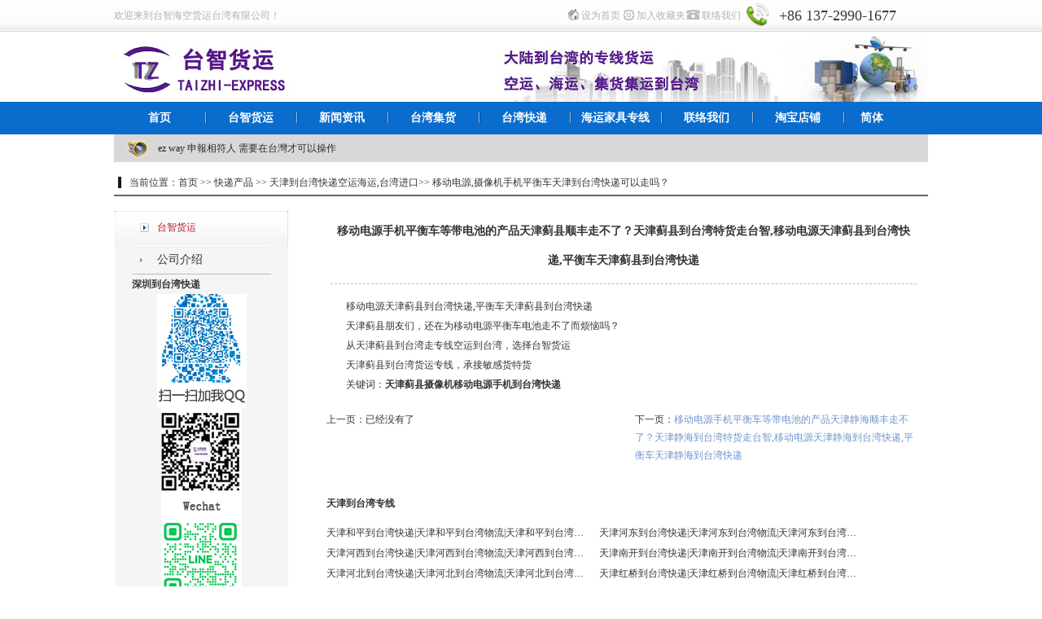

--- FILE ---
content_type: text/html; charset=utf-8
request_url: http://www.taizhi56.com/pro/tianjin/tjjixian-yidongdianyuan-415-7.html
body_size: 5900
content:
<!DOCTYPE html PUBLIC "-//W3C//DTD XHTML 1.0 Transitional//EN" "http://www.w3.org/TR/xhtml1/DTD/xhtml1-transitional.dtd"><html xmlns="http://www.w3.org/1999/xhtml"><head id="MasterHead"><meta http-equiv="Content-Type" content="text/html; charset=UTF-8" /><meta name="keywords" content="天津蓟县到台湾快递空运,天津蓟县到台湾海运,天津蓟县小三通到台湾" /><meta name="description" content="移动电源天津蓟县到台湾快递,平衡车天津蓟县到台湾快递天津蓟县朋友们，还在为移动电源平衡车电池走不了而烦恼吗？从天津蓟县到台湾走专线空运到台湾，选择台智货运天津蓟县到台湾货运专线，承接敏感货特货关键词：天津蓟县摄像机移动电源手机到台湾快递" /><link type="text/css" rel="stylesheet" href="/css/style.css" /><script type="text/javascript" src="/js/jquery-1.8.3.min.js"></script><script type="text/javascript" src="/js/nav.js"></script><title>移动电源手机平衡车等带电池的产品天津蓟县顺丰走不了？天津蓟县到台湾特货走台智,移动电源天津蓟县到台湾快递,平衡车天津蓟县到台湾快递 - 台湾海运_台湾海快_台湾快递_台智货运台湾有限公司</title></head><body><div class="top_bg"><div class="top"><div class="top_up"><ul class="top_up_l">欢迎来到台智海空货运台湾有限公司！</ul><ul class="top_up_c"><li><img src="http://www.taizhi56.com/images/ph.jpg" alt="到台湾空运_到台湾海运_服务热线"></li><li><h4>&nbsp;<span style="font-family: Microsoft YaHei;">+86 137-2990-1677</span></h4></li></ul><ul class="top_up_r"><p class="xiao"><img src="http://www.taizhi56.com/images/top1.png" alt="设为首页"><a href="" onclick="this.style.behavior='url(#default#homepage)';this.setHomePage('http://www.taizhi56.com/');">设为首页</a><img src="http://www.taizhi56.com/images/top2.gif" alt="加入收藏夹"><a href="javascript:bookmark('http://www.taizhi56.com/','台智海空货运台湾有限公司')">加入收藏夹</a><img src="http://www.taizhi56.com/images/top3.gif" alt="联络我们"><a href="http://www.taizhi56.com/contact/">联络我们</a></p></ul></div><div class="logo"><ul class="logo_l"><a href="http://www.taizhi56.com/" title="台湾海运_台湾海快_台湾快递_台智货运台湾有限公司"><h1><img src="http://www.taizhi56.com/images/logo.jpg" alt="台湾海运_台湾海快_台湾快递_台智货运台湾有限公司"></h1></a></ul><ul class="logo_r"><img src="http://www.taizhi56.com/images/logo_rt.jpg" alt="专业到台湾货运_到台湾空运_到台湾海运"></ul></div></div></div><div class="nav"><div class="true_nav mbody"><ul class="daohang"><li style="background: none repeat scroll 0% 0% transparent;"><a href="http://www.taizhi56.com/"id="">首页</a> </li><li><a href="http://www.taizhi56.com/gsjs/" title="台智货运" id="">台智货运</a></li><li><a href="http://www.taizhi56.com/news/" title="新闻资讯" id="">新闻资讯</a></li><li><a href="http://www.taizhi56.com/taiwanjy/" title="台湾集货" id="">台湾集货</a></li><li><a href="http://www.taizhi56.com/taiwankuaidi/" title="台湾快递" id="">台湾快递</a></li><li><a href="http://www.taizhi56.com/taiwanhaiyunjiaju/" title="海运家具专线" id="">海运家具专线</a></li><li><a href="http://www.taizhi56.com/contact/" title="联络我们" id="">联络我们</a></li><li><a href="https://taizhitw.taobao.com/" title="台智集货小铺" rel="nofollow" target="_blank">淘宝店铺</a></li><li style="width:70px; padding:0px; "><a href=""  id="StranLink" rel="nofollow">简体</a></li></ul></div></div><div class="gd_new"><img src="/images/lb.gif"><div id="div1"><li><a href="http://www.taizhi56.com/news/285.html" title="ez way 申報相符人 需要在台灣才可以操作"> ez way 申報相符人 需要在台灣才可以操作</a></li><li><a href="http://www.taizhi56.com/news/284.html" title="EZWAY易利委 進口貨物報關用實名認證分享"> EZWAY易利委 進口貨物報關用實名認證分享</a></li><li><a href="http://www.taizhi56.com/news/283.html" title="4/16開始 申報之電話號碼"未註冊"實名認證者 將無法傳輸通關 台灣空運快遞"> 4/16開始 申報之電話號碼"未註冊"實名認證者 將無法傳輸通關 台灣空運快遞</a></li><li><a href="http://www.taizhi56.com/news/281.html" title="回台灣海運空運 目前已經恢復正常收發貨"> 回台灣海運空運 目前已經恢復正常收發貨</a></li><li><a href="http://www.taizhi56.com/news/280.html" title="受疫情影響 2020年春節放假  更改通知"> 受疫情影響 2020年春節放假  更改通知</a></li><li><a href="http://www.taizhi56.com/news/282.html" title="2020-01月關於空運進口報關:  再次宣導-關務署新增"不受理報關原因""> 2020-01月關於空運進口報關:  再次宣導-關務署新增"不受理報關原因"</a></li><li><a href="http://www.taizhi56.com/news/279.html" title="台智集運倉 2020年春節放假通知"> 台智集運倉 2020年春節放假通知</a></li><li><a href="http://www.taizhi56.com/news/277.html" title="台灣快遞關於實名認證"> 台灣快遞關於實名認證</a></li><li><a href="http://www.taizhi56.com/news/278.html" title="台灣快遞 關於近期轉港班次延誤說明"> 台灣快遞 關於近期轉港班次延誤說明</a></li><li><a href="http://www.taizhi56.com/news/276.html" title="台灣快遞 -  加強查緝---鞋子"> 台灣快遞 -  加強查緝---鞋子</a></li><li><a href="http://www.taizhi56.com/news/275.html" title="台灣5月豪雨特報，請個廠家做好包裝"> 台灣5月豪雨特報，請個廠家做好包裝</a></li><li><a href="http://www.taizhi56.com/news/274.html" title="淘寶官方退運了怎麼辦，有什麼集運商可以回台灣，大理石茶具沙發大件物品台灣中轉倉"> 淘寶官方退運了怎麼辦，有什麼集運商可以回台灣，大理石茶具沙發大件物品台灣中轉倉</a></li><li><a href="http://www.taizhi56.com/news/273.html" title="2019年春節放假通知"> 2019年春節放假通知</a></li><li><a href="http://www.taizhi56.com/news/272.html" title="快遞進口報關/正式報關/海運家具機器正式報關開票報稅流程"> 快遞進口報關/正式報關/海運家具機器正式報關開票報稅流程</a></li><li><a href="http://www.taizhi56.com/news/271.html" title="台湾货品如何进入大陆 小三通何去何从？"> 台湾货品如何进入大陆 小三通何去何从？</a></li></div></div><div class="ny_main"><div class="mbx" style=" border-bottom:2px solid #666; background:none; width:1000px;"><span class="dqwz"></span> <span class="xinwen" style="font-size:12px; font-weight:normal;">当前位置：<a href="http://www.taizhi56.com/">首页</a> &gt;&gt; <a href="http://www.taizhi56.com/pro/"><h2>快递产品</h2></a> &gt;&gt;  <a href="http://www.taizhi56.com/pro/tianjin/"><h2>天津到台湾快递空运海运,台湾进口</h2></a>&gt;&gt;  <a href="http://www.taizhi56.com/pro/tianjin/yidongdianyuan.html"><h2>移动电源,摄像机手机平衡车天津到台湾快递可以走吗？</h2></a></span> </div><div class="ny_main"><div class="ny_left"><div class="main-left" id="left" style="height: 500px;"><div class="tittle"><h2>台智货运</h2></div><div class="left-nav"><ul><li><a href="http://www.taizhi56.com/gsjs/" title="公司介绍">公司介绍</a></li></ul><strong>深圳到台湾快递</strong><br><p style="text-align:center"><img src="/images/qq1.jpg" alt="" /></p><p style="text-align:center"><img src="/images/wx22.png" alt="" /></p><p style="text-align:center"><img src="/images/line2.png" alt="" /></p><p>旺旺咨询：&nbsp;<a href="http://www.taobao.com/webww/ww.php?ver=3&amp;touid=huzhixiong360&amp;siteid=cntaobao&amp;status=1&amp;charset=utf-8" rel="nofollow" target="_blank"><img border="0" alt="点这里给我发消息" src="http://amos.alicdn.com/online.aw?v=2&amp;uid=huzhixiong360&amp;site=cntaobao&amp;s=1&amp;charset=utf-8" /></a><br /></p><p><span>淘宝铺：<a href="https://taizhitw.taobao.com/" rel="nofollow" target="_blank">台智集货淘宝店</a></span></p><p><span>電話咨询：<span style="font-family:Arial;color:#424242;TEXT-ALIGN: right; LINE-HEIGHT: 28px; BACKGROUND-COLOR: rgb(242,242,242)">+86 13729901677</span></span></p><p><br /></p></div></div></div><div class="ny_right"><div class="ny_text"><div class="zhendao"><div class="ly_con" id="nview"><h3>  移动电源手机平衡车等带电池的产品天津蓟县顺丰走不了？天津蓟县到台湾特货走台智,移动电源天津蓟县到台湾快递,平衡车天津蓟县到台湾快递</h3><div id="artical" style="line-height: 200%; text-indent:2em;"><p>移动电源天津蓟县到台湾快递,平衡车天津蓟县到台湾快递<br /></p><p>天津蓟县朋友们，还在为移动电源平衡车电池走不了而烦恼吗？</p><p>从天津蓟县到台湾走专线空运到台湾，选择台智货运</p><p>天津蓟县到台湾货运专线，承接敏感货特货</p><p>关键词：<strong>天津蓟县摄像机移动电源手机到台湾快递</strong></p> </div><div style="margin-top: 20px; margin-bottom:20px; clear:both;"><div style="float: left;width:350px;display:block;overflow:hidden;text-overflow:ellipsis; line-height:22px;">上一页：<span>已经没有了</span></div><div style="float: right;width:350px;display:block;overflow:hidden;text-overflow:ellipsis; line-height:22px;">下一页：<a href='http://www.taizhi56.com/pro/tianjin/tjjinghai-yidongdianyuan-414-7.html' style='color:#6e92cc;' title='移动电源手机平衡车等带电池的产品天津静海顺丰走不了？天津静海到台湾特货走台智,移动电源天津静海到台湾快递,平衡车天津静海到台湾快递'>移动电源手机平衡车等带电池的产品天津静海顺丰走不了？天津静海到台湾特货走台智,移动电源天津静海到台湾快递,平衡车天津静海到台湾快递</a></div></div>  </div><div class="tjpro"><span>天津到台湾专线</span><ul><li>  <a href="http://www.taizhi56.com/area/tianjin/tjheping/" title="天津和平到台湾快递| 天津和平到台湾物流|天津和平到台湾空运|天津和平到台湾海运 - 台智台湾货运 台湾专线">天津和平到台湾快递|天津和平到台湾物流|天津和平到台湾空运|天津和平到台湾海运 - 台智台湾货运 台湾专线</a></li><li>  <a href="http://www.taizhi56.com/area/tianjin/tjhedong/" title="天津河东到台湾快递| 天津河东到台湾物流|天津河东到台湾空运|天津河东到台湾海运 - 台智台湾货运 台湾专线">天津河东到台湾快递|天津河东到台湾物流|天津河东到台湾空运|天津河东到台湾海运 - 台智台湾货运 台湾专线</a></li><li>  <a href="http://www.taizhi56.com/area/tianjin/tjhexi/" title="天津河西到台湾快递| 天津河西到台湾物流|天津河西到台湾空运|天津河西到台湾海运 - 台智台湾货运 台湾专线">天津河西到台湾快递|天津河西到台湾物流|天津河西到台湾空运|天津河西到台湾海运 - 台智台湾货运 台湾专线</a></li><li>  <a href="http://www.taizhi56.com/area/tianjin/tjnankai/" title="天津南开到台湾快递| 天津南开到台湾物流|天津南开到台湾空运|天津南开到台湾海运 - 台智台湾货运 台湾专线">天津南开到台湾快递|天津南开到台湾物流|天津南开到台湾空运|天津南开到台湾海运 - 台智台湾货运 台湾专线</a></li><li>  <a href="http://www.taizhi56.com/area/tianjin/tjhebei/" title="天津河北到台湾快递| 天津河北到台湾物流|天津河北到台湾空运|天津河北到台湾海运 - 台智台湾货运 台湾专线">天津河北到台湾快递|天津河北到台湾物流|天津河北到台湾空运|天津河北到台湾海运 - 台智台湾货运 台湾专线</a></li><li>  <a href="http://www.taizhi56.com/area/tianjin/tjhongqiao/" title="天津红桥到台湾快递| 天津红桥到台湾物流|天津红桥到台湾空运|天津红桥到台湾海运 - 台智台湾货运 台湾专线">天津红桥到台湾快递|天津红桥到台湾物流|天津红桥到台湾空运|天津红桥到台湾海运 - 台智台湾货运 台湾专线</a></li><li>  <a href="http://www.taizhi56.com/area/tianjin/tjtanggu/" title="天津塘沽到台湾快递| 天津塘沽到台湾物流|天津塘沽到台湾空运|天津塘沽到台湾海运 - 台智台湾货运 台湾专线">天津塘沽到台湾快递|天津塘沽到台湾物流|天津塘沽到台湾空运|天津塘沽到台湾海运 - 台智台湾货运 台湾专线</a></li><li>  <a href="http://www.taizhi56.com/area/tianjin/tjhangu/" title="天津汉沽到台湾快递| 天津汉沽到台湾物流|天津汉沽到台湾空运|天津汉沽到台湾海运 - 台智台湾货运 台湾专线">天津汉沽到台湾快递|天津汉沽到台湾物流|天津汉沽到台湾空运|天津汉沽到台湾海运 - 台智台湾货运 台湾专线</a></li><li>  <a href="http://www.taizhi56.com/area/tianjin/tjdagang/" title="天津大港到台湾快递| 天津大港到台湾物流|天津大港到台湾空运|天津大港到台湾海运 - 台智台湾货运 台湾专线">天津大港到台湾快递|天津大港到台湾物流|天津大港到台湾空运|天津大港到台湾海运 - 台智台湾货运 台湾专线</a></li><li>  <a href="http://www.taizhi56.com/area/tianjin/tjdongli/" title="天津东丽到台湾快递| 天津东丽到台湾物流|天津东丽到台湾空运|天津东丽到台湾海运 - 台智台湾货运 台湾专线">天津东丽到台湾快递|天津东丽到台湾物流|天津东丽到台湾空运|天津东丽到台湾海运 - 台智台湾货运 台湾专线</a></li><li>  <a href="http://www.taizhi56.com/area/tianjin/tjxiqing/" title="天津西青到台湾快递| 天津西青到台湾物流|天津西青到台湾空运|天津西青到台湾海运 - 台智台湾货运 台湾专线">天津西青到台湾快递|天津西青到台湾物流|天津西青到台湾空运|天津西青到台湾海运 - 台智台湾货运 台湾专线</a></li><li>  <a href="http://www.taizhi56.com/area/tianjin/tjjinnan/" title="天津津南到台湾快递| 天津津南到台湾物流|天津津南到台湾空运|天津津南到台湾海运 - 台智台湾货运 台湾专线">天津津南到台湾快递|天津津南到台湾物流|天津津南到台湾空运|天津津南到台湾海运 - 台智台湾货运 台湾专线</a></li><li>  <a href="http://www.taizhi56.com/area/tianjin/tjbeichen/" title="天津北辰到台湾快递| 天津北辰到台湾物流|天津北辰到台湾空运|天津北辰到台湾海运 - 台智台湾货运 台湾专线">天津北辰到台湾快递|天津北辰到台湾物流|天津北辰到台湾空运|天津北辰到台湾海运 - 台智台湾货运 台湾专线</a></li><li>  <a href="http://www.taizhi56.com/area/tianjin/tjwuqing/" title="天津武清到台湾快递| 天津武清到台湾物流|天津武清到台湾空运|天津武清到台湾海运 - 台智台湾货运 台湾专线">天津武清到台湾快递|天津武清到台湾物流|天津武清到台湾空运|天津武清到台湾海运 - 台智台湾货运 台湾专线</a></li><li>  <a href="http://www.taizhi56.com/area/tianjin/tjbaozuo/" title="天津宝坻到台湾快递| 天津宝坻到台湾物流|天津宝坻到台湾空运|天津宝坻到台湾海运 - 台智台湾货运 台湾专线">天津宝坻到台湾快递|天津宝坻到台湾物流|天津宝坻到台湾空运|天津宝坻到台湾海运 - 台智台湾货运 台湾专线</a></li><li>  <a href="http://www.taizhi56.com/area/tianjin/tjninghe/" title="天津宁河到台湾快递| 天津宁河到台湾物流|天津宁河到台湾空运|天津宁河到台湾海运 - 台智台湾货运 台湾专线">天津宁河到台湾快递|天津宁河到台湾物流|天津宁河到台湾空运|天津宁河到台湾海运 - 台智台湾货运 台湾专线</a></li><li>  <a href="http://www.taizhi56.com/area/tianjin/tjjinghai/" title="天津静海到台湾快递| 天津静海到台湾物流|天津静海到台湾空运|天津静海到台湾海运 - 台智台湾货运 台湾专线">天津静海到台湾快递|天津静海到台湾物流|天津静海到台湾空运|天津静海到台湾海运 - 台智台湾货运 台湾专线</a></li><li>  <a href="http://www.taizhi56.com/area/tianjin/tjjixian/" title="天津蓟县到台湾快递| 天津蓟县到台湾物流|天津蓟县到台湾空运|天津蓟县到台湾海运 - 台智台湾货运 台湾专线">天津蓟县到台湾快递|天津蓟县到台湾物流|天津蓟县到台湾空运|天津蓟县到台湾海运 - 台智台湾货运 台湾专线</a></li></ul></div></div></div> </div> </div> </div> <div class="footer_bg"><div class="footer"><div class="footer_c"><ul><li><a href="http://www.taizhi56.com/contact/">联络我们</a> </li><li><a href="http://www.taizhi56.com/taiwankuaidi/"><strong>台湾快递</strong></a> </li><li><a href="http://www.taizhi56.com/pro/">快递产品</a> </li><li><a href="http://www.taizhi56.com/taiwanzhuanxian/">台湾专线</a> </li></ul><ul><li><a href="http://www.taizhi56.com/sitemap.xml">站点导航</a> </li><li><a href="http://www.taizhi56.com/area/">业务分布</a> </li><li><a href="https://taizhitw.taobao.com/" target="_blank" rel="nofollow">淘宝卖场</a> </li><li><a href="http://www.taizhi56.com/asktaiwan/" title="留言反馈" >留言反馈</a></li></ul></div><ul class="links footer_c" id="tjline" style=" margin-top:0px;width:280px;overflow:hidden;"><li ><strong>为您推荐专线：</strong></li><li><a href="http://www.taizhi56.com/area/beijing/">北京到台湾专线</a></li> <li><a href="http://www.taizhi56.com/pro/beijing/">北京到台湾快递空运海运,台湾进口,小三通</a></li> </ul><div class="footer_r"><ul><p><a href="http://www.taizhi56.com/contact/"><img src="http://www.taizhi56.com/images/call.png"></a></p><li><span><img src="http://www.taizhi56.com/images/ca2.jpg"></span>业务咨询TEL:+86 137-2990-1677</li></ul></div><div class="footer_r" style=" margin-right:10px;"><ul><p style="text-align:center; float:right; ">微信扫一扫业务咨询<br /><img src="http://www.taizhi56.com/images/weixin.png" style=" width:120px; height:120px;"></p><p style="text-align:center; float:right; margin-right:20px;">加“赖”业务<br /><img src="http://www.taizhi56.com/images/line2.png" style=" width:99px; height:134px;"></p></ul></div></div></div><div class="bott"><div class="bott_cen">版权所有@ 台智海空货运台湾有限公司 - 主营台灣海運，台灣海快，<strong><a href="http://www.taizhi56.com/taiwankuaidi/">台湾快递</a></strong>,<strong><a href="http://www.taizhi56.com/taiwanzhuanxian/dongguan/">东莞台湾专线</a></strong>,<strong>深圳到台湾快递</strong>,<strong>广州到台湾快递</strong>,<strong><a href="http://www.taizhi56.com/area/shanghai/">上海到台湾专线</a></strong>,<strong><a href="http://www.taizhi56.com/area/zhejiang/">浙江到台湾专线</a></strong>,<strong>义乌到台湾海运</strong></div></div><script src="http://www.taizhi56.com/Js/jquery.Sonline.js?t=201904212131" type="text/javascript"></script><script src="http://www.taizhi56.com/Js/common.js" type="text/javascript"></script><script src="http://www.taizhi56.com/Js/lang.js?t=20151211" type="text/javascript"></script><script type="text/javascript">var cnzz_protocol = (("https:" == document.location.protocol) ? " https://" : " http://"); document.write(unescape("%3Cspan style='display:none' id='cnzz_stat_icon_1257046161'%3E%3C/span%3E%3Cscript src='" + cnzz_protocol + "s11.cnzz.com/stat.php%3Fid%3D1257046161' type='text/javascript'%3E%3C/script%3E"));jQuery(function() {jQuery("#cnzz_stat_icon_1257046161 a").attr("rel", "nofolow");});</script></body></html> 

--- FILE ---
content_type: text/css
request_url: http://www.taizhi56.com/css/style.css
body_size: 7809
content:
/***************************************body******************************************************/
* { margin:0; padding:0;}
body,ul,ol,li,h1,h2,h3,h4,h5,h6,form,fieldset,img,div{ margin:0px; padding:0px; border:0px;white-space:normal;  list-style:none; }
body{ color:#333333; font-size:12px; font-family: "宋体"; background:#ffffff;}
select,input,img,textarea{ vertical-align:middle; border:0 none; padding:0; margin:0;}
h1,h2,h3,h4,h5,h6{ font-style:normal; font-size:12px; font-weight:normal; display:inline;}

a{ blr:expression(this.onFocus=this.blur()); }
a:focus{outline:none;}


a:link{ color:#333333; text-decoration:none;}
a:visited{ color:#333333; text-decoration:none;}
a:hover{ color:#CA2B2B;text-decoration:none;}
a:active{ color:#CA2B2B;text-decoration:none;}


/*****************top*************/
.top_bg{background:url(../images/top_bj.gif) repeat-x; height:125px;}
.top{ margin:0px auto; padding:0px; height:125px; width:1000px; overflow:hidden;}

.top_up{width:1000px; height:39px;}
.top_up_l{float:left; width:394px; line-height:39px; color:#B0B0B0;}
.top_up_c{float:right; width:230px; text-align:right;}
.top_up_c li{font-size:18px; font-family:Arial; color:#3A3A3A; float:left; list-style:none; line-height:39px; }
.top_up_c span{line-height:39px;font-size:18px; font-family:Arial; color:#3A3A3A;}
.top_up_c img {padding-bottom:5px;}

.top_up_r{float:right; height:39px; }

.top_up_r li{list-style:none; float:left; }

.top_up_r img{ padding-bottom:5px;}
.top_up_r a:link{ color:#B3B2B2;}
.top_up_r a:visited{ color:#B3B2B2;}
.top_up_r a:hover{ color:#000000;}
.top_up_r a:active{ color:#000000;}

.logo{clear:both; width:1000px; height:83px; margin-top:3px;}

.logo_l{ width:226px; height:83px; float:left; padding-bottom:5px;}
.logo_r{width:527px; height:83px; float:right; padding-bottom:5px;}






/*.logo{ float:left; margin-top:41px; }
.top_txt{ float:left; width:400px;line-height:24px; color:#B0B0B0;}
.top_right{ float:right; margin-top:13px; text-align:right; }
*/
.xiao{line-height:39px; _padding-top:10px;}
.xiao img{ padding-bottom:5px;}
.xiao a:link{ color:#B3B2B2;}
.xiao a:visited{ color:#B3B2B2;}
.xiao a:hover{ color:#000000;}
.xiao a:active{ color:#000000;}
/*.tel{ padding-top:18px;}*/


/*****************nav*************/
.nav{ background:#0A6CCD; height:40px; clear:both;}
.true_nav{  width:1000px; height:40px; line-height:40px; margin:0px auto; padding:0px;}

.daohang{ float:left; color:#ffffff; font-size:14px; font-weight:bold;}

.daohang li{ position:relative; list-style-type:none; float:left;line-height:40px; text-align:center; height:40px; width:112px; background:url(../images/li_bg.gif) no-repeat left 12px;}
.daohang li a:link{ color:#ffffff;}
.daohang li a:visited{ color:#ffffff;}
.daohang li a:hover{ color:#FCE156;}
.daohang li a:active{ color:#FCE156;}
.daohang li dl{ position:absolute; left:0; top:40px; width:100%; text-align:center; background:#096bcc; display:none; font-size:12px; border-bottom:solid 1px #ccc; border-left:solid 1px #ccc; border-right:solid 1px #ccc;}
.daohang li dl dd{ height:39px; border-top:solid 1px #ccc;}

#on{color:#FCE156;}

#ShowTime{ float:right; color:#808080; padding-right:40px; line-height:40px;}


/*****************gd_new*************/
.gd_new{ margin:0px auto; padding:0px; width:1000px; height:34px; line-height:34px; background:#D8D8D8;}
.gd_new img{ float:left; padding-left:12px; padding-right:8px; padding-top:4px; padding-bottom:4px;}
#div1{ float:left; height:34px; line-height:34px; overflow:hidden; width:940px;}	
#div1 li{ list-style:none;}
#div1 a{ width:940px; float:left;}
#div1 a:link{ color:#2A2A2A;}
#div1 a:visited{ color:#2A2A2A;}
#div1 a:hover{ color:#CA2B2B;}
#div1 a:active{ color:#CA2B2B;}


/*****************banner*************/
.banner{ background:#F6F5F5;}
.true_banner{ margin:0px auto; padding:0px; width:1000px; height:309px;}


/*****************main*************/
.main{ margin:0px auto; padding:0px; width:1000px; margin-top:10px;}
.main_left{ float:left; width:380px;margin-right:10px;}
.tou{ background:url(../images/new_d.gif) no-repeat bottom; height:33px; line-height:33px;}
.more{ float:right; margin-top:10px;}
.xinwen{ font-size:14px; font-weight:bold; padding-left:19px; padding-right:10px; background:url(../images/new_line.gif) no-repeat 5px;}
.yinwen{ font-family:Arial, Helvetica, sans-serif;}
.qi{ color:#737373;}

.wei{ width:367px; height:255px;padding-left:13px; overflow:hidden;}
.wei_show ul li{ list-style-type:none; }
.wei_img{ width:140px; height:90px; float:left; margin-right:10px;}
.wei_img img{ border:solid 1px #B3B3B3; padding:1px;}
.bt{ font-size:13px; color:#0A6CCD; font-weight:bold; width:205px; float:left; line-height:30px;}
.jieshao{ color:#666666; width:205px; float:left; line-height:18px;} 
.jieshao span a:link{ color:#FF0000;}
.jieshao span a:visited{ color:#FF0000;}
.jieshao span a:hover{ color:#044FA2; text-decoration:underline}
.jieshao span a:active{ color:#044FA2; text-decoration:underline}

.wei_list{ clear:both; width:353px;  margin-top:18px;}
.wei_list ul li{ list-style-type:none; background:url(../images/jt.jpg) no-repeat 1px; text-indent:13px; line-height:25px;border-bottom:1px dashed #DADBDF;
                 }
.wei_list ul li span{ color:#A3A3A3; float:right;}
.wei_list ul li a{ white-space: nowrap;width:250px;overflow: hidden;text-overflow: ellipsis; display:block;}
.wei_list ul li a:link{ color:#494949;}
.wei_list ul li a:visited{ color:#494949;}
.wei_list ul li a:hover{ color:#BC2E2E;}
.wei_list ul li a:active{ color:#BC2E2E;}

.main_middle{ float:left; width:380px;  margin-right:10px; display:inline; }
.about{ width:363px; height:255px; margin-top:8px; padding-left:17px; padding-top:13px; color:#666666; line-height:24px; overflow:hidden;}
.about_img{ margin-bottom:15px;}
.about_img img{ border:solid 1px #cccccc; padding:1px;}
.about_text{ width:350px;  text-indent:2em; }


.main_right{ float:left; width:220px; }
/*.main_right p{ margin-top:8px;}*/

.right_tou{ background:url(../images/service.jpg) no-repeat; width:220px; height:32px; line-height:32px;}
.fuwu{ font-size:14px; font-weight:bold; color:#ffffff; padding-left:13px;}
.ser{ color:#BCBCBC;}


.main_bt{width:208px; border:2px solid #DADBDF; margin-top:8px; height:auto; padding:10px 0px 10px 10px; padding-top:14px;  }
.main_bt p{ line-height:2.5em; }

.main_b{width:220px; background-color:#DADBDF; margin-top:8px; height:auto; padding:10px 0px; padding-top:14px;  }

.main_b li{ width:192px; height:34px; list-style:none;background:url(../images/b2c_02.png) no-repeat center; margin:0 auto;font-size:13px; line-height:36px; font-weight:bold; text-indent:33px; margin-bottom:8px; margin-bottom:4px\9; }

.main_b li a:link{ color:#5C5C5C; display:block;}
.main_b li a:visited{ color:#5C5C5C; display:block;}
.main_b li a:hover{ color:#FFFFFF; background:url(../images/b2c.png) no-repeat; display:block;}
.main_b li a:active{ color:#FFFFFF; background:url(../images/b2c.png) no-repeat; display:block;}


#xian{color:#FFFFFF; background:url(../images/b2c.png) no-repeat; display:block;}
/*************footer***************************/

.about{ width:1000px; margin:20px auto 0px auto; overflow:hidden;  }

.links{ width:1000px; margin:20px auto 0px auto; overflow:hidden;  }
.links li{ display:block; float:left; padding-right:10px; white-space:nowrap; line-height:24px; list-style:none;   }

.footer_bg{ clear:both; height:180px; overflow:hidden; padding-top:15px;  background:#F2F2F2;}

.footer{width:1000px; margin:0 auto; padding-top:24px;font-family:Arial; }

.footer_c{ float:left;  }
.footer_c ul{ float:left; padding-right:40px;}
.footer_c h4{ font-size:14px; color:#5D5D5D; background-color:#CDCDCD; padding:4px 5px; text-align:center; margin-bottom:10px;}
.footer_c li{list-style:none; line-height:28px; text-indent:8px;}

.footer_c  a:link{ color:#5D5D5D;}
.footer_c  a:visited{ color:#5D5D5D;}
.footer_c  a:hover{ color:#B21111;}
.footer_c  a:active{ color:#B21111;}


.footer_r{float:right; }

.footer_r li{list-style:none; text-align:right; line-height:28px; color:#424242;}
.footer_r span{float:right;}

.footer_r p{text-align:right; padding-bottom:15px;}


.bott{ height:42px; background-color:#717171; overflow:hidden;}

.bott_cen{ width:1000px; margin:0 auto; font-family:Arial, Helvetica, sans-serif;line-height:42px; color:#B2B2B2;}

.bott_cen span{float:right;}
.bott_cen a:link{color:#B2B2B2;}
.bott_cen a:visited{color:#B2B2B2;}
.bott_cen a:hover{color:#FFFFFF;}
.bott_cen a:active{color:#FFFFFF;}



/*****************gundong*************/
.gundong{ margin:0px auto; padding:0px; width:1000px; height:177px; clear:both; margin-top:15px;}
.gundong_left{ float:left; background:url(../images/gd_left.jpg)  no-repeat; width:12px; height:177px;}
.gundong_middle{ float:left; background:url(../images/gd_middle.jpg) repeat-x; width:976px;  height:177px;}
.gundong_right{ float:left; background:url(../images/gd_right.jpg) no-repeat; width:12px; height:177px;}


#control1 { float:left; width:30px; margin-top:74px;}
#marquee1 { float:left;  width:874px; HEIGHT: 130px; margin-top:21px; margin-left:21px; margin-right:21px; OVERFLOW: hidden; }
#marquee1 UL LI { list-style-type:none; width:165px; height:130px; background:#cccccc; FLOAT: left; margin-right:20px;}
#marquee1 UL LI IMG { DISPLAY: block; border:solid 2px #cccccc; }
#marquee1 UL LI p{ width:165px; text-align:center; height:30px; line-height:30px;}
#control2 { float:left; width:30px;margin-top:74px;}


/*****************bottom*************/
.bottom{ margin:0px auto; padding:0px; width:1000px; margin-top:10px; background:#717171; height:35px; line-height:35px; text-align:center; color:#F0F0F0; clear:both;}


.ln_main{ margin:0px auto; padding:0px; width:1000px; margin-top:10px;}
.ln_left{ float:left; width:220px; margin-left:1px; margin-top:8px; }
.ln_right{ float:right; width:754px;}
.mbx{ background:url(../images/ny_di.gif) no-repeat bottom; width:754px; line-height:30px;}
.dqwz{ float:right; padding-right:8px;}
.zheng{ color:#A5A5A5;}
.ny_text{ margin-top:7px;}

.nt_text{ margin-top:7px; margin-bottom:20px; line-height:2em;}


/*********************************ny_main*********************************************/
.ny_main{ margin:0px auto; padding:0px; width:1000px; margin-top:10px;}
.ny_left{ float:left; width:220px; margin-left:1px; margin-top:8px; }
.pro_list1{ background:url(../images/ny_left1.jpg) no-repeat; width:198px; height:48px; line-height:48px; text-align:center; color:#ffffff; font-size:14px; font-weight:bold;}
.pro_list2 ul li{ list-style-type:none; background:url(../images/link.jpg) no-repeat; width:198px; height:25px; line-height:25px; margin-top:4px; text-indent:1em;}
.pro_list2 ul li a:link{background:url(../images/link.jpg) no-repeat; width:198px; height:25px; display:block; }
.pro_list2 ul li a:visited{background:url(../images/link.jpg) no-repeat; width:198px; height:25px;display:block;}
.pro_list2 ul li a:hover{background:url(../images/hover.jpg) no-repeat; width:198px; height:25px;display:block;}
.pro_list2 ul li a:active{background:url(../images/hover.jpg) no-repeat; width:198px; height:25px;display:block;}


.ny_tel{width:220px; height:66px; padding-top:30px;  clear:both;}




.ny_right{ float:right; width:754px;}
.mbx{ background:url(../images/ny_di.gif) no-repeat bottom; width:754px; line-height:30px;}
.dqwz{ float:right; padding-right:8px;}
.zheng{ color:#A5A5A5;}
.ny_text{ margin-top:7px;}
.ny_1{  width:754px; height:17px;}
.ny_2{  width:754px;}



.zhendao{ padding-left:15px; padding-right:10px; line-height:3em;}
.zhendao_im{ float:right;}


.zhendao_pic{ float:left; margin:20px 15px 0px 15px; border:1px solid #ccc; }
.zhendao_pic img{border:#FFF 3px solid;}

.zhendao h3{font-size:14px;}
.zhendao h4{font-size:13px; font-family:"微软雅黑"}
.about_us img{ float:left; border:solid 1px #cccccc; padding:1px; margin-right:20px;}
.ny_3{  width:754px; height:17px;}


/***********************product***************************/
.product{ padding-left:26px; padding-right:2px; padding-top:20px;}
.product UL LI { list-style-type:none; width:215px; height:180px; background:#cccccc; FLOAT: left; margin-right:24px; margin-bottom:35px; display:inline;}
.product UL LI IMG { DISPLAY: block; border:solid 1px #cccccc; }
.product UL LI p{ width:215px; text-align:center; height:30px; line-height:30px;}


.page{text-align:center; margin-top:50px;width:754px; float:left; display:inline;}


/***********************proshow***************************/
.proshow{padding-left:15px; padding-right:10px; }
.proshow h2{ text-align:center; line-height:35px; font-size:16px;}
.proshow ul{ text-align:center;}
.proshow ul img{ border:solid 1px #cccccc; padding:1px; }
.proshow .img{ text-align:center;}
.proshow .img img{ border:solid 1px #cccccc; padding:1px; }


.cpxx{ margin-top:20px; width:710px; margin-left:20px; padding-bottom:20px;}
.cpxx p{ line-height:25px; text-indent:2em;}
.cpjs{ line-height:26px; font-size:14px; font-weight:bold; padding-left:20px; background:#cccccc; display:block; margin-bottom:20px; }


/***********************news***************************/
.news{ padding-left:15px; padding-right:10px; padding-top:10px;}
.news ul li{ list-style-type:none; background:url(../images/jt.gif) no-repeat 1px; text-indent:13px; line-height:30px; border-bottom:dashed 1px #cccccc;}
.news ul li span{ color:#A3A3A3; float:right;}
.news ul li a:link{ color:#494949;}
.news ul li a:visited{ color:#494949;}
.news ul li a:hover{ color:#BC2E2E;}
.news ul li a:active{ color:#BC2E2E;}


/***********************newshow***************************/
.newshow{ padding-left:15px; padding-right:10px; padding-bottom:20px; padding-top:15px;}
.newshow h2{ text-align:center; line-height:40px; font-size:16px;}
.newshow ul{ background:#ECEDED; display:block; line-height:25px; text-align:center; color:#A4A5A5;}
.newshow p{ line-height:30px; text-indent:2em; padding-top:10px;}

.xia{line-height:30px; text-indent:2em; padding-top:10px;}
.xia span{color:#BC2E2E;}
.xia a:link{ color:#494949;}
.xia a:visited{ color:#494949;}
.xia a:hover{ color:#BC2E2E;}
.xia a:active{ color:#BC2E2E;}


.xgzx{ padding-left:15px; padding-right:10px; padding-bottom:20px; padding-top:15px;}
.xgzx p{ padding-bottom:15px; }
.xgzx ul li{ list-style-type:none; background:url(../images/jt.gif) no-repeat 1px; text-indent:13px; line-height:30px; border-bottom:dashed 1px #cccccc;}
.xgzx ul li span{ color:#A3A3A3; float:right;}
.xgzx ul li a:link{ color:#494949;}
.xgzx ul li a:visited{ color:#494949;}
.xgzx ul li a:hover{ color:#BC2E2E;}
.xgzx ul li a:active{ color:#BC2E2E;}




/***************************message***************************************/
.biaoge { padding-left:50px; padding-top:20px; padding-bottom:55px;}
.biaoge th { font-weight:normal; height:40px;}
.xingming input{ background:#FFF; border:solid 1px #ccc; width:100px;}
.mingcheng input{ background:#FFF; border:solid 1px #ccc; width:170px;}
.shouji input{background:#FFF; border:solid 1px #ccc; width:280px;}
.fanshi input{background:#FFF; border:solid 1px #ccc; width:150px;}
.dizhi input{background:#FFF; border:solid 1px #ccc; width:450px;}
.yanzheng input{ background:#fff; border:solid 1px #ccc; width:100px;}


/***************************contact***************************************/
.contact{ padding-left:50px; padding-right:40px; padding-top:80px; padding-bottom:150px;}
.contact ul li{ list-style-type:none; }
.lx_left{ float:left; font-family:Arial;}
.lx_left li{ line-height:35px; font-size:14px; text-indent:1em;}
#lx1{ font-weight:bold; font-size:26px; color:#013464;}
.lx_right{ float:right;}



/******************************message*************************/
.message_pic{ text-align:center; padding-top:20px;}
.message_form{ width:622px; margin:40px auto 0;}
.message_form span{ display:block; position:absolute; padding-left:28px; color:#ccc; line-height:29px; cursor:text;}
.message_form label{ position:relative; display:block; margin-top:20px;}
.input1{ background:url(../images/input_bg.gif) 0 0 no-repeat; width:270px; height:29px; line-height:29px; padding-left:28px; font-size:12px;}
.input4{ background:url(../images/phone_bg.gif) 0 0 no-repeat;}
.input3{ background:url(../images/email_bg.gif) 0 0 no-repeat;}
.text1{ background:url(../images/text_bg.gif) 0 bottom no-repeat; width:584px; height:154px; line-height:29px; padding-left:28px; font-size:12px; overflow-y:hidden; padding-right:10px;}
.input2{ background:url(../images/submit.gif) 0 0 no-repeat; width:82px; height:26px;}
.message_form label.error{ color:#ff0000;}




.ny_news{width:733px; padding-left:10px;}

.ny_news li{list-style:none; height:81px; width:733px; border-bottom:1px solid #d5d5d5; margin-bottom:5px;}
.ny_news_text{width:733px; float:right;}

.ny_news_text h3{font-size:12px; line-height:27px; height:27px; width:690px; overflow:hidden; background:url(../images/news_j.jpg) no-repeat 2px; padding-left:13px;}
.ny_news_text h3 em{ display:bloc; float:right; font-style:normal; font-weight:normal; font-size:12px; color:#999}
.ny_news_text h3 a{ display:block; width:600px; float:left; overflow:hidden;text-overflow:ellipsis;white-space:nowrap;word-break:keep-all; }
.ny_news_text h3 a:link{color:#4a4a4a;}
.ny_news_text h3 a:visited{color:#4a4a4a;}
.ny_news_text h3 a:hover{color:#0569d6;}
.ny_news_text h3 a:active{color:#0569d6;}
.ny_news_text p{font-size:12px; line-height:20px; height:40px; overflow:hidden; color:#8f8f8f; padding-left:13px;}
.ny_news_text p a{ margin-left:10px;}
.ny_news_text p a:link{color:#4a4a4a;}
.ny_news_text p a:visited{color:#4a4a4a;}
.ny_news_text p a:hover{color:#0569d6;}
.ny_news_text p a:active{color:#0569d6;}

.juli{ margin-top:20px;}

.new_left{ display:block; margin-top:15px;}
.new_left li{ display:block; overflow:hidden; height:25px; line-height:25px; background:url(../images/jt.gif) no-repeat 3px; padding-left:13px;}
.new_left li a{ width:140px; overflow:hidden; display:block;text-overflow:ellipsis;white-space:nowrap;word-break:keep-all; color:#4a4a4a}
.new_left li a:link,.new_left li a:visited{ color:#4a4a4a;}
.new_left li a:hover,.new_left li a:active{ color:#0569d6;}
.new_left li span{ float:right; color:#999999}


.center_bg{ display:block; background:url(../images/404.jpg) no-repeat center; height:575px; width:998px; margin:0 auto; overflow:hidden;}
.nav_404{ width:830px; display:block; overflow:hidden; height:25px; line-height:25px; margin:0 auto; margin-top:350px; padding-left:110px;}
.nav_404 li{ display:block; width:100px; float:left; list-style:none; text-align:center;}
.nav_404 li a{ color:#4a4a4a;}
.nav_404 li a:link,.nav_404 li a:visited{ color:#4a4a4a}
.nav_404 li a:hover,.nav_404 li a:active{ color:#0569d6;}


.site_map_zw{ display:block; width:700px; padding:10px 10px 10px 20px;height:auto;_height:250px;min-height:250px;}
.site_map_zw li{ display:block; overflow:hidden; background:url(../images/map_bottom.jpg) repeat-x bottom; padding-bottom:10px; margin-bottom:10px; list-style:none}
.site_map_zw li b{ display:block; float:left; width:84px; height:24px; line-height:24px; color:#323232; text-align:left;}
.site_map_zw li span{ display:block; width:570px; float:left; margin-left:20px;line-height:24px; color:#666666;}

.site_map_zw li span a{display:inline-block; margin-left:13px; margin-right:13px; color:#666666}
.site_map_zw li span a:link,.site_map_zw li span a:visited{ color:#666666}
.site_map_zw li span a:hover,.site_map_zw li span a:active{ color:#0039a4; text-decoration:underline;}


.return{ float:right; font-size:14px; color:#999999; margin-right:20px}

.tag{ width:725px; padding-left:15px;}
.news_lie{ display:block;padding-right:5px;}
.news_lie li{ display:block; line-height:30px; list-style:none;}
.news_lie li em{ display:block; font-style:normal; float:right; color:#969696}
.news_lie li a{background:url(../images/jiange.jpg) no-repeat 3px; padding-left:15px; color:#666}
.news_lie li a:link,.news_lie li a:visited{ color:#666}
.news_lie li a:hover,.news_lie li a:active{ color:#cc0000;}


.xiang_news{ display:block; overflow:hidden; clear:both; margin-top:10px; padding-left:15px; margin-bottom:25px;}
.xiang_news li{ display:block; width:310px; float:left; margin-right:10px; margin-left:15px;  border:1px #e8e8e8 solid; padding:15px;}
.xiang_news li a{line-height:23px; display:block; height:23px; background:url(../images/jiange.jpg) no-repeat 3px; padding-left:15px; overflow:hidden}







.tittle {
	width:213px;
	height:42px;
	background:url("../images/tiettle_11.jpg") no-repeat;
	font-weight:600;
	color:#B81228;
	font-size:15px;
	text-indent:52px;
	line-height:40px;
}
.main-left {
	width:213px;
	background:#f5f5f5;
	float:left;
	height:auto
}
.main-right {
	width:717px;
	height:auto;
	float:right;
	Min-Height:520px;
   _height:expression((this.scrollHeight < 520 ? "520px" : "auto"));
	padding-left:50px;
}
.left-nav {
	width:171px;
	padding-left:21px;
	line-height:2em;
}
.left-nav ul li {
	width:171px;
	padding:5px 0;
	border-bottom:1px #bcbcbc solid;
	border-top:1px #FFF solid;
	font-size:14PX;
}
.left-nav ul li a {
	color:#333;
	width:140px;
	line-height:24px;
	display:block;
	background:url("../images/left-nav-li_20.gif") 10px no-repeat;
	padding-left:31px;
}
.left-nav ul li a:hover {
	color:#B81228;
	background:url("../images/left-nav-li2_20.gif") 10px no-repeat;
}
.left-nav ul li .bghover {
	color:#B81228;
	background:url("../images/left-nav-li2_20.gif") 10px no-repeat;
}

#demo { 
background: #FFF; 
overflow:hidden; 
border: 1px dashed #CCC; 
width: 500px; 
margin:0px auto;
height:180px;
} 

#indemo { 
float: left; 
width: 1500%; 
} 
#demo1 { 
float: left; 
} 
#demo2 { 
float: left; 
} 


.blk_29 {	PADDING-RIGHT: 0px; PADDING-LEFT: 0px; PADDING-BOTTOM: 10px; OVERFLOW: hidden;  PADDING-TOP: 10px; ZOOM: 1; POSITION: relative}
.blk_29 .LeftBotton { display:none;	LEFT: 5px; FLOAT: left; WIDTH: 11px; CURSOR: pointer; POSITION: absolute; TOP: 10px; HEIGHT: 114px}
.blk_29 .RightBotton {	 display:none; FLOAT: right; WIDTH: 11px; CURSOR: pointer; POSITION: absolute; TOP: 10px; HEIGHT: 114px}
.blk_29 .Cont {	MARGIN: 0px auto; OVERFLOW: hidden; WIDTH: 1000px; PADDING-TOP: 5px}
.blk_29 .box {	FLOAT: left; WIDTH: 200px; TEXT-ALIGN: center}
.blk_29 .box P {	MARGIN: 6px auto 0px; WIDTH: 97px; LINE-HEIGHT: 20px; text-align:center;}
.blk_29 .box img { 
border: 3px solid #F2F2F2; 
max-width:200px;
max-height:120px;
} 
.blk_29 .box A:hover IMG {	BORDER: #5385cc 1px solid;}

/*默认蓝色*/
.SonlineBox{ width:162px; font-size:12px;overflow:hidden; z-index:9999;}
.SonlineBox .openTrigger{ width:30px; height:110px; position:absolute; top:0px;  z-index:1; cursor:pointer;  background:#0176ba url(../images/openTrigger.jpg) no-repeat;}
.SonlineBox .titleBox{ width:158px; height:35px; line-height:35px; background:#038bdc; border-bottom:2px solid #0176ba;}
.SonlineBox .titleBox span{ margin-left:10px; color:#fff; font-size:14px; font-family:'微软雅黑','黑体';}
.SonlineBox .contentBox{ width:158px; height:auto; border:2px solid #0176ba; background:#fff; position:absolute; z-index:2;}
.SonlineBox .contentBox .closeTrigger{ width:25px; height:25px; display:block; cursor:pointer;  position:absolute; top:5px;right:5px;-webkit-transition:all 0.8s ease-out;}
.SonlineBox .contentBox .closeTrigger:hover{-webkit-transform:scale(1) rotate(360deg);}
.SonlineBox .contentBox .listBox{overflow:hidden; margin-bottom:10px;}
.SonlineBox .contentBox .listBox .QQList{ display:block; width:90%; height:22px; margin:10px auto 0px auto;}
.SonlineBox .contentBox .listBox .QQList span{float:left; line-height:22px;}
.SonlineBox .contentBox .listBox .QQList a{float:left;}




#full-screen-slider { width:100%; height:300px; float:left; position:relative}
#slides { display:block; width:100%; height:300px; list-style:none; padding:0; margin:0; position:relative}
#slides li { display:block; width:100%; height:100%; list-style:none; padding:0; margin:0; position:absolute}
#slides li a { display:block; width:100%; height:100%; text-indent:-9999px}
#pagination { display:block; list-style:none; position:absolute; left:50%; top:270px; z-index:9900;  padding:5px 15px 5px 0; margin:0}
#pagination li { display:block; list-style:none; width:10px; height:10px; float:left; margin-left:15px; border-radius:5px; background:#FFF }
#pagination li a { display:block; width:100%; height:100%; padding:0; margin:0;  text-indent:-9999px;}
#pagination li.current { background:#0092CE}


#listpages{ clear:both; padding-top:20px;}
 .page
        {
            margin:20px auto; text-align:center;
        }
        #listpages a
        {
            padding: 4px 8px;
            margin-right: 4px;
            border: 1px solid #ccc;
            text-decoration: none;
        }
        #listpages .current
        {
            padding: 4px 8px;
            margin-right: 4px;
            font-weight: bold;
        }

.ul_list li   
{
    background: url("../images/jt.jpg") no-repeat scroll 1px center rgba(0, 0, 0, 0);
    line-height:30px;
    list-style-type: none;
    text-indent: 13px;
    border-bottom:1px dashed #dedede;
    width:710px;
    float:left;
}
.ul_list li span{  float:right; position:relative; right:20px; } 


#nview h3 {
    width: 720px;
    border-bottom: 1px #bcbcbc dashed;
    font-size: 16px;
    color: #333;
    text-align: center;
    font-weight:bold;
    font-size:14px;
    margin:15px auto; display:block;
    padding-bottom:10px;
    
}
.tspan{ color:#666; text-align:center; margin-bottom:15px;}





.ul_pro{ width:750px;}
.ul_pro li{ border:1px solid #ededed; width:205px; height:275px; padding:6px; float:left; margin-right:20px; margin-bottom:20px; display:block;}

.ul_pro li img{ width:200px; height:200px;}
.ul_pro li p{  line-height:20px; height:20px;}
.ul_pro li p.tit1{ color:#428dc6; font-size:13px; width:148px; overflow:hidden;text-overflow: ellipsis;}
.ul_pro li p.tit1 a{ color:#428dc6; font-size:13px;}

.ul_pro li p.tit2{ color:#949494; font-size:12px;}
.ul_pro li p.details{ color:#ffffff;  background:#517ac9; width:70px; height:22px; padding:2px; margin-top:10px;}
.ul_pro li p.details a{ color:#ffffff;}

.tjpro{ clear:both; width:720px; padding-top:30px;}
.tjpro span{  font-weight:bold;  width:700px;}
.tjpro ul{ width:720px;  margin-left:-15px;}

.tjpro ul li{ float:left; display:block; overflow:hidden; margin-left:15px; height:25px;}
.tjpro ul li a{ overflow:hidden;text-overflow:ellipsis;white-space:nowrap;word-break:keep-all; width:320px; display:block;}



#tjline{width:320px;}
#tjline li{ float:left; display:block; overflow:hidden; margin-left:10px; height:25px;}
#tjline li a{ overflow:hidden;text-overflow:ellipsis;white-space:nowrap;word-break:keep-all; width:320px; display:block;}


/*统计代码*/
#cnzz_stat_icon_1257046161{ display:none;}

--- FILE ---
content_type: application/x-javascript
request_url: http://www.taizhi56.com/js/nav.js
body_size: 793
content:
// JavaScript Document
function nav(){
	$("ul.daohang li").hover(function(){
		$(this).children("dl").show().parent().siblings().children("dl").hide();
		},
		function(){
			$(this).children("dl").hide();
			});
	}
	//鍦ㄧ嚎鐣欒█
function form(){
	$("#keydown .input1").each(function() {
        var thisVal = $(this).val();
        //鍒ゆ柇鏂囨湰妗嗙殑鍊兼槸鍚︿负绌猴紝鏈夊€肩殑鎯呭喌灏遍殣钘忔彁绀鸿锛屾病鏈夊€煎氨鏄剧ず
        if (thisVal != "") {
            $(this).siblings("span").hide();
        } else {
            $(this).siblings("span").show();
        }
        //杈撳叆鍨嬫枃鏈楠岃瘉	
        $(this).keyup(function() {
            var val = $(this).val();
            $(this).siblings("span").hide();
        }).blur(function() {
            var val = $(this).val();
            if (val != "") {
                $(this).siblings("span").hide();
            } else {
                $(this).siblings("span").show();
            }
        })
    });
	$("#keydown .text1").each(function() {
        var thisVal = $(this).val();
        //鍒ゆ柇鏂囨湰妗嗙殑鍊兼槸鍚︿负绌猴紝鏈夊€肩殑鎯呭喌灏遍殣钘忔彁绀鸿锛屾病鏈夊€煎氨鏄剧ず
        if (thisVal != "") {
            $(this).siblings("span").hide();
        } else {
            $(this).siblings("span").show();
        }
        //杈撳叆鍨嬫枃鏈楠岃瘉	
        $(this).keyup(function() {
            var val = $(this).val();
            $(this).siblings("span").hide();
        }).blur(function() {
            var val = $(this).val();
            if (val != "") {
                $(this).siblings("span").hide();
            } else {
                $(this).siblings("span").show();
            }
        })
    });
	}
